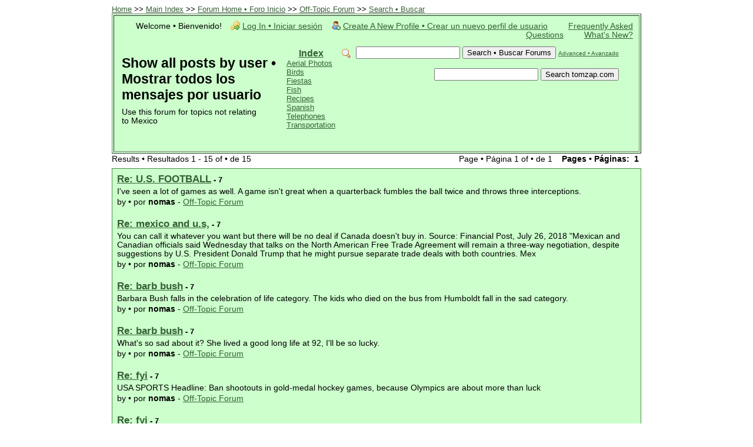

--- FILE ---
content_type: text/html; charset=iso-8859-1
request_url: https://tomzap.com/ph5/search.php?18,author=5945,match_type=USER_ID,match_dates=0,match_threads=0
body_size: 11186
content:
<?xml version="1.0" encoding="iso-8859-1"?><!DOCTYPE html PUBLIC "-//W3C//DTD XHTML 1.0 Transitional//EN" "http://www.w3.org/TR/xhtml1/DTD/xhtml1-transitional.dtd">

<!-- START TEMPLATE header.tpl --><html xmlns="http://www.w3.org/1999/xhtml" xml:lang="EN" lang="EN"><head><title>Show all posts by user • Mostrar todos los mensajes por usuario</title><link rel="stylesheet" type="text/css" href="https://tomzap.com/ph5/css.php?18,css" media="screen" /><link rel="stylesheet" type="text/css" href="https://tomzap.com/ph5/css.php?18,css_print" media="print" /><script type="text/javascript" src="https://tomzap.com/ph5/javascript.php?18"></script><!--[if lte IE 6]>
<style type="text/css">
#phorum {
width: expression(document.body.clientWidth > 900 ? '900px': 'auto' );
margin-left: expression(document.body.clientWidth > 900 ? parseInt((document.body.clientWidth-900)/2) : 0 );
}
</style>
<![endif]-->

<!--
Some Icons courtesy of:
FAMFAMFAM - http://www.famfamfam.com/lab/icons/silk/
Tango Project - http://tango-project.org/
--></head><body onload=""><div id="phorum"><A NAME="top">
<FONT SIZE=-1>
<A HREF = "http://www.tomzap.com/index.html">Home</A> >>
<a href = "http://www.tomzap.com/main.html">Main Index</a> >>





<a href="https://tomzap.com/ph5/index.php">Forum Home • Foro Inicio</a>
&gt;&gt; <a rel="breadcrumb-forum[18]" href="https://tomzap.com/ph5/list.php?18">Off-Topic Forum</a>
&gt;&gt; <a href="https://tomzap.com/ph5/search.php?18">Search • Buscar</a>
</FONT><BR><TABLE BORDER=1 CELLPADDING=10 WIDTH=100% BGCOLOR="#CCFFCC"><TR><TD><div id="user-info" class="logged-out"><span class="welcome">Welcome • Bienvenido!</span>
<a class="icon icon-key-go" href="https://tomzap.com/ph5/login.php?18">Log In • Iniciar sesión</a>
<a class="icon icon-user-add" href="https://tomzap.com/ph5/register.php?18">Create A New Profile • Crear un nuevo perfil de usuario</a>
<a href="http://www.tomzap.com/FAQ_VC.html">Frequently Asked Questions</a>
<a href="http://www.tomzap.com/index.html#what">What's New?</a></div><!-- end of div id=user-info -->





<!-- end of div id=logo --><div id="search-area" class="icon-zoom"><form id="header-search-form" action="https://tomzap.com/ph5/search.php?18" method="get">
<input type="hidden" name="forum_id" value="18" />
<input type="hidden" name="phorum_page" value="search" /> <input type="hidden" name="phorum_page" value="search" />
<input type="hidden" name="match_forum" value="ALL" />
<input type="hidden" name="match_dates" value="365" />
<input type="hidden" name="match_threads" value="0" />
<input type="hidden" name="match_type" value="ALL" />
<input type="text" name="search" size="20" value="" class="styled-text" />
<input type="submit" value="Search • Buscar Forums" class="styled-button" />
<a href="https://tomzap.com/ph5/search.php?18">Advanced • Avanzado</a>
</form><P><form action="http://tomzap.com/scripts/search/search.php" method="get">
<input type="text" name="query" size="20" value="">
<input type="submit" value="Search tomzap.com"> 
<input type="hidden" name="search" value="1">
</form></div><!-- end of div id=search-area --><div id="page-info"><TABLE><TR><TD><h1 class="heading">Show all posts by user • Mostrar todos los mensajes por usuario</h1><div class="description">Use this forum for topics not relating to Mexico</div></TD><TD><CENTER><a href="http://www.tomzap.com/main.html"><b>Index</b></a></CENTER><FONT Size=-1>
<a href="http://www.tomzap.com/about.html#graphics"><NOBR>Aerial Photos</NOBR></a><BR>
<a href="http://www.tomzap.com/OAXACAbirds.html"><NOBR>Birds</NOBR></a><BR>
<a href="http://www.tomzap.com/holiday.html"><NOBR>Fiestas</NOBR></a><BR>
<a href="http://www.tomzap.com/fish.html"><NOBR>Fish</NOBR></a><BR>
<a href="http://www.tomzap.com/recipes.html"><NOBR>Recipes</NOBR></a><BR>
<a href="http://www.tomzap.com/spanish.html"><NOBR>Spanish</NOBR></a><BR>
<a href="http://www.tomzap.com/telephon.html"><NOBR>Telephones</NOBR></a><BR>
<a href="http://www.tomzap.com/trans.html"><NOBR>Transportation</NOBR></a><BR>
</FONT></TD></TR></TABLE></div><!-- end of div id=page-info --></TD></TR></TABLE><!-- end of heading table -->










<!-- END TEMPLATE header.tpl -->
<!-- BEGIN TEMPLATE search.tpl --><div class="nav"><!-- BEGIN TEMPLATE paging.tpl --><div class="paging">Page • Página 1 of • de 1&nbsp;&nbsp;&nbsp;&nbsp;<strong>Pages • Páginas:</strong>&nbsp;<strong class="current-page">1</strong></div><!-- END TEMPLATE paging.tpl -->
<!-- CONTINUE TEMPLATE search.tpl -->
Results • Resultados 1 - 15 of • de 15</div><div class="generic search"><div class="search-result"><h4><a href="https://tomzap.com/ph5/read.php?18,270606,270612#msg-270612">Re: U.S. FOOTBALL</a><small> - 7 </small></h4><blockquote> I&#039;ve seen a lot of games as well. A game isn&#039;t great when a quarterback fumbles the ball twice and throws three interceptions.</blockquote>
by • por <strong>nomas</strong>
- <a href="https://tomzap.com/ph5/list.php?18">Off-Topic Forum</a></div><div class="search-result"><h4><a href="https://tomzap.com/ph5/read.php?18,265809,265815#msg-265815">Re: mexico and u.s,</a><small> - 7 </small></h4><blockquote> You can call it whatever you want but there will be no deal if Canada doesn&#039;t buy in.

Source: Financial Post, July 26, 2018

&quot;Mexican and Canadian officials said Wednesday that talks on the North American Free Trade Agreement will remain a three-way negotiation, despite suggestions by U.S. President Donald Trump that he might pursue separate trade deals with both countries.

Mex</blockquote>
by • por <strong>nomas</strong>
- <a href="https://tomzap.com/ph5/list.php?18">Off-Topic Forum</a></div><div class="search-result"><h4><a href="https://tomzap.com/ph5/read.php?18,260334,260355#msg-260355">Re: barb bush</a><small> - 7 </small></h4><blockquote> Barbara Bush falls in the celebration of life category. The kids who died on the bus from Humboldt fall in the sad category.</blockquote>
by • por <strong>nomas</strong>
- <a href="https://tomzap.com/ph5/list.php?18">Off-Topic Forum</a></div><div class="search-result"><h4><a href="https://tomzap.com/ph5/read.php?18,260334,260336#msg-260336">Re: barb bush</a><small> - 7 </small></h4><blockquote> What&#039;s so sad about it? She lived a good long life at 92, I&#039;ll be so lucky.</blockquote>
by • por <strong>nomas</strong>
- <a href="https://tomzap.com/ph5/list.php?18">Off-Topic Forum</a></div><div class="search-result"><h4><a href="https://tomzap.com/ph5/read.php?18,257111,257170#msg-257170">Re: fyi</a><small> - 7 </small></h4><blockquote> USA SPORTS Headline:

Ban shootouts in gold-medal hockey games, because Olympics are about more than luck</blockquote>
by • por <strong>nomas</strong>
- <a href="https://tomzap.com/ph5/list.php?18">Off-Topic Forum</a></div><div class="search-result"><h4><a href="https://tomzap.com/ph5/read.php?18,257111,257154#msg-257154">Re: fyi</a><small> - 7 </small></h4><blockquote> You did reply, but chose to edit it out.............moron.</blockquote>
by • por <strong>nomas</strong>
- <a href="https://tomzap.com/ph5/list.php?18">Off-Topic Forum</a></div><div class="search-result"><h4><a href="https://tomzap.com/ph5/read.php?18,257111,257153#msg-257153">Re: fyi</a><small> - 7 </small></h4><blockquote> Yep, that&#039;s all I got. Not going to lock horns with a moron.</blockquote>
by • por <strong>nomas</strong>
- <a href="https://tomzap.com/ph5/list.php?18">Off-Topic Forum</a></div><div class="search-result"><h4><a href="https://tomzap.com/ph5/read.php?18,257111,257151#msg-257151">Re: fyi</a><small> - 7 </small></h4><blockquote> Blah Blah Blah.</blockquote>
by • por <strong>nomas</strong>
- <a href="https://tomzap.com/ph5/list.php?18">Off-Topic Forum</a></div><div class="search-result"><h4><a href="https://tomzap.com/ph5/read.php?18,257111,257148#msg-257148">Re: fyi</a><small> - 7 </small></h4><blockquote> What a load of crap. USA didn&#039;t win the game, they won a skills competition. Typical USA arrogance.</blockquote>
by • por <strong>nomas</strong>
- <a href="https://tomzap.com/ph5/list.php?18">Off-Topic Forum</a></div><div class="search-result"><h4><a href="https://tomzap.com/ph5/read.php?18,192851,192856#msg-192856">Re: Adios, Harper</a><small> - 10 </small></h4><blockquote> Do you really think politicians live up to campaign promises?</blockquote>
by • por <strong>nomas</strong>
- <a href="https://tomzap.com/ph5/list.php?18">Off-Topic Forum</a></div><div class="search-result"><h4><a href="https://tomzap.com/ph5/read.php?18,172178,172218#msg-172218">Re: Seahawks</a><small> - 11 </small></h4><blockquote> Points people, points. I&#039;ll take all bets, how many points are you SEA CHICKEN fans going to give me?

Put your money where your mouth is.</blockquote>
by • por <strong>nomas</strong>
- <a href="https://tomzap.com/ph5/list.php?18">Off-Topic Forum</a></div><div class="search-result"><h4><a href="https://tomzap.com/ph5/read.php?18,172178,172199#msg-172199">Re: Seahawks</a><small> - 11 </small></h4><blockquote> Hey BIG shot D&amp;D. How many points did you want to give me for a SEA SLUG win. No way, after today&#039;s performance, will they win the Super Bowl.

Seriously, big shot.</blockquote>
by • por <strong>nomas</strong>
- <a href="https://tomzap.com/ph5/list.php?18">Off-Topic Forum</a></div><div class="search-result"><h4><a href="https://tomzap.com/ph5/read.php?18,172178,172187#msg-172187">Re: Seahawks</a><small> - 11 </small></h4><blockquote> Can you spell LUCKY?</blockquote>
by • por <strong>nomas</strong>
- <a href="https://tomzap.com/ph5/list.php?18">Off-Topic Forum</a></div><div class="search-result"><h4><a href="https://tomzap.com/ph5/read.php?14,112631,117495#msg-117495">Re: Supermarket close to Conchas Chinas?</a><small> - 12 </small></h4><blockquote> You can find everything at the Central Market, Los Mercados and the Guadalajara Pharmacy in Old Town. Absolutely no need to cross the river.</blockquote>
by • por <strong>nomas</strong>
- <a href="https://tomzap.com/ph5/list.php?14">Puerto Vallarta</a></div><div class="search-result"><h4><a href="https://tomzap.com/ph5/read.php?18,82330,82338#msg-82338">Re: American hockey</a><small> - 13 </small></h4><blockquote> I can handle it. Over half of the players in the NHL are Canadian anyway.</blockquote>
by • por <strong>nomas</strong>
- <a href="https://tomzap.com/ph5/list.php?18">Off-Topic Forum</a></div></div><div class="nav"><!-- BEGIN TEMPLATE paging.tpl --><div class="paging">Page • Página 1 of • de 1&nbsp;&nbsp;&nbsp;&nbsp;<strong>Pages • Páginas:</strong>&nbsp;<strong class="current-page">1</strong></div><!-- END TEMPLATE paging.tpl -->
<!-- CONTINUE TEMPLATE search.tpl --></div><br /><br /><!-- END TEMPLATE search.tpl -->
<!-- BEGIN TEMPLATE footer.tpl -->
<CENTER>
| <A HREF = "#top">Top of page</A> | 
<A HREF = "http://www.tomzap.com/main.html">Main index</A> | 
<A HREF = "http://www.tomzap.com/main.html#search">Search</A> | 
<A HREF = "http://www.tomzap.com/index.html#what">What's new</A> |
</CENTER><P></div><!-- end of div id="phorum" --></body></html><!-- END TEMPLATE footer.tpl -->

--- FILE ---
content_type: text/css
request_url: https://tomzap.com/ph5/css.php?18,css
body_size: 17174
content:
/* BEGIN TEMPLATE css.tpl */
/* overall style */
body {
background-color: White;
color: Black;
}
#phorum {
font-family: Arial;
font-size: medium;
color: Black;
max-width: 900px;
margin: auto;
}
/* HTML level styles */
img {
vertical-align: top;
border: none;
}
#phorum div.generic table th {
text-align: left;
}
#phorum table.list {
width: 100%;
margin-bottom: 4px;
border: 1px solid #4d894d;
border-bottom: 0;
}
#phorum table.list th {
background-repeat: repeat-x;
background-image: url('templates/emerald/images/header_background.png');
color: White;
background-color: #4d894d;
font-size: 85%;
padding: 5px;
}
#phorum table.list th a {
color: White;
}
#phorum table.list td {
background-color: #ccffcc;
padding: 8px;
border-bottom: 1px solid #4d894d;
font-size: 85%;
}
#phorum table.list td.alt {
background-color: #edf2ed;
}
#phorum table.list td.current {
background-color: #f0f7f0;
}
#phorum table.list td p {
margin: 4px 8px 16px 4px;
}
#phorum table.list td h3 {
margin: 0;
}
#phorum table.list td h4 {
font-size: 115%;
margin: 0;
font-weight: normal;
}
#phorum table.list td span.new-indicator {
color: red;
font-size: 80%;
font-weight: normal;
}
#phorum a {
color: #355F35;
}
#phorum a:hover {
color: #709CCC;
}
#phorum a.icon {
background-repeat: no-repeat;
background-position: 1px 2px;
padding: 4px 10px 2px 21px;
font-weight: normal;
white-space: nowrap;
}
#phorum h1 {
margin: 5px 0 0 0;
font-size: 145%;
}
#phorum h2 {
margin: 0;
font-size: 115%;
font-weight: normal;
}
#phorum h4 {
margin: 0 0 5px 0;
}
#phorum hr {
height: 1px;
border: 0;
border-top: 1px solid #4d894d;
}
/* global styles */
#phorum div.generic table {
}
#phorum div.generic {
padding: 8px;
background-color: #edf2ed;
border: 1px solid #4d894d;
}
#phorum div.generic-lower {
padding: 8px;
margin-bottom: 8px;
}
#phorum div.paging {
float: right;
}
#phorum div.paging a {
font-weight: bold;
margin: 0 4px 0 4px;
padding: 0 0 1px 0;
}
#phorum div.paging img{
vertical-align: bottom;
}
#phorum div.paging strong.current-page {
margin: 0 4px 0 4px;
}
#phorum div.nav {
font-size: 85%;
margin: 0 0 5px 0;
line-height: 20px;
}
#phorum div.nav-right {
float: right;
}
#phorum div.information {
padding: 8px;
border: 1px solid #62a762;
background-color: #e6ffe6;
margin-bottom: 8px;
}
#phorum div.notice {
padding: 8px;
background-color: #edf2ed;
border: 1px solid #4d894d;
margin-bottom: 8px;
}
#phorum div.warning {
border: 1px solid #A76262;
background-color: #FFD1D1;
padding: 8px;
margin-bottom: 8px;
}
#phorum div.attachments {
background-color: #ccffcc;
margin-top: 8px;
padding: 16px;
border: 1px solid #4d894d;
}
#phorum span.new-flag {
color: red;
}
#phorum a.message-new {
font-weight: bold;
}
#phorum table.menu td {
vertical-align: top;
}
#phorum table.menu td.menu {
font-size: 85%;
padding: 0 8px 0 0;
}
#phorum table.menu td.menu ul {
list-style: none;
padding: 0;
margin: 4px 0 8px 8px;
}
#phorum table.menu td.menu ul li {
margin: 0 0 4px 0;
}
#phorum table.menu td.menu ul li a {
text-decoration: none;
}
#phorum table.menu td.menu ul li a.current {
font-weight: bold;
}
#phorum table.menu td.menu span.new {
color: red;
}
#phorum table.menu td.content {
width: 100%;
padding: 0;
}
#phorum table.menu td.content h2 {
margin: 0 0 8px 0;
background-repeat: repeat-x;
background-image: url('templates/emerald/images/header_background.png');
color: White;
background-color: #4d894d;
padding: 4px;
}
#phorum table.menu td.content div.generic {
margin: 0 0 8px 0;
}
#phorum table.menu td.content dl {
margin: 0;
padding: 0;
}
#phorum table.menu td.content dt {
font-weight: bold;
}
#phorum table.menu td.content dd {
padding: 4px;
margin: 0 0 8px 0;
}
#phorum fieldset {
border: 0;
padding: 0;
margin: 0;
}
#phorum textarea.body {
font-family: Arial;
width: 100%;
border: 0;
}
#phorum table.form-table {
width: 100%;
}
/* header styles */
#phorum #logo {
height: 46px;
background-color: #78ad78;
vertical-align: bottom;
background-image: url('templates/emerald/images/top_background.png');
}
#phorum #logo img {
margin: 16px 0 0px 16px;
}
#phorum #page-info {
padding: 8px 8px 8px 0;
margin: 0 16px 16px 0;
}
#phorum #page-info .description {
margin: 8px 8px 0 0;
padding-right: 32px;
font-size: 85%;
}
#phorum #breadcrumb {
border-bottom: 1px solid #b6b6b6;
border-top: 0;
padding: 5px;
font-size: 85%;
}
#phorum #user-info {
font-size: 85%;
margin: 0 0 4px 0;
text-align: right;
}
#phorum #user-info a {
margin: 0 0 0 10px;
padding: 4px 0 2px 21px;
background-repeat: no-repeat;
background-position: 1px 2px;
}
#phorum #user-info img {
border-width : 0;
margin: 4px 3px 0 0;
}
#phorum #user-info small a{
margin: 0;
padding: 0;
display: inline;
}
#phorum div.attention {
/* does not use template values on purpose */
padding: 24px 8px 24px 64px;
border: 1px solid #A76262;
background-image: url('templates/offtopic/images/dialog-warning.png');
background-color: #FFD1D1;
background-repeat: no-repeat;
background-position: 8px 8px;
color: Black;
margin: 8px 0 8px 0;
}
#phorum div.attention a {
/* does not use template values on purpose */
color: #68312C;
padding: 2px 2px 2px 21px;
display: block;
background-repeat: no-repeat;
background-position: 1px 2px;
}
#phorum #right-nav {
float: right;
}
#phorum #search-area {
float: right;
text-align: right;
padding: 8px 8px 8px 32px;
background-repeat: no-repeat;
background-position: 8px 12px;
margin: 0 16px 0 0;
}
#phorum #header-search-form {
display: inline;
}
#phorum #header-search-form a {
font-size: 65%;
}
/* Read styles */
#phorum div.message div.generic {
border-bottom: 0;
}
#phorum td.message-user-info {
font-size: 85%;
white-space: nowrap;
}
#phorum div.message-author {
background-repeat: no-repeat;
background-position: 0px 2px;
padding: 0px 0 0px 21px;
font-size: 115%;
font-weight: bold;
margin-bottom: 5px;
}
#phorum div.message-author small {
font-size: 65%;
font-weight: normal;
margin: 0 0 0 16px;
}
#phorum div.message-subject {
font-weight: bold;
font-size: 85%;
}
#phorum div.message-body {
padding: 16px;
margin: 0 0 16px 0;
border: 1px solid #4d894d;
border-top: 0;
background-image: url('templates/emerald/images/message_background.png');
background-repeat: repeat-x;
background-color: White;
overflow: hidden; /* makes the div extend around floated elements */
}
#phorum div.message-body br {
clear: both;
}
#phorum div.message-date {
font-size: 85%;
}
#phorum div.message-moderation {
margin-top: 8px;
font-size: 85%;
border-top: 0;
padding: 6px;
background-color: #edf2ed;
border: 1px solid #4d894d;
line-height: 20px;
}
#phorum div.message-options {
margin-top: 8px;
text-align: right;
font-size: 85%;
clear: both;
}
#phorum #thread-options {
margin: 8px 0 32px 0;
background-color: #edf2ed;
border: 1px solid #4d894d;
padding: 8px;
text-align: center;
}
/* Changes styles */
#phorum span.addition {
background-color: #CBFFCB;
color: #000000;
}
#phorum span.removal {
background-color: #FFCBCB;
color: #000000;
}
/* Posting styles */
#phorum #post {
clear: both;
}
#phorum #post ul {
margin: 2px;
}
#phorum #post ul li {
font-size: 85%;
}
#phorum #post-body {
border: 1px solid #4d894d;
background-color: #ccffcc;
padding: 8px;
}
#phorum #post-moderation {
font-size: 85%;
float: right;
border: 1px solid #4d894d;
background-color: #fffdf6;
padding: 8px;
}
#phorum #post-buttons {
text-align: center;
margin-top: 8px;
}
#phorum div.attach-link {
background-image: url('templates/offtopic/images/attach.png');
background-repeat: no-repeat;
background-position: 1px 2px;
padding: 4px 10px 2px 21px;
font-size: 85%;
font-weight: normal;
}
#phorum #attachment-list td {
font-size: 85%;
padding: 6px;
}
#phorum #attachment-list input {
font-size: 65%;
}
/* PM styles */
#phorum input.rcpt-delete-img {
vertical-align: bottom;
}
#phorum div.pm {
padding: 8px;
background-color: #edf2ed;
border: 1px solid #4d894d;
border-bottom: 0;
}
#phorum div.pm div.message-author {
font-size: 85%;
}
#phorum .phorum-gaugetable {
margin-top: 10px;
border-collapse: collapse;
}
#phorum .phorum-gauge {
border: 1px solid #4d894d;
background-color: #ccffcc;
}
#phorum .phorum-gaugeprefix {
border: none;
background-color: #ccffcc;
padding-right: 10px;
}
/* Profile styles */
#phorum #profile div.icon-user {
background-repeat: no-repeat;
background-position: 0px 2px;
padding: 0px 0 0px 21px;
font-size: 115%;
font-weight: bold;
margin-bottom: 5px;
}
#phorum #profile div.icon-user small {
font-size: 65%;
font-weight: normal;
margin: 0 0 0 16px;
}
#phorum #profile dt {
font-weight: bold;
}
#phorum #profile dd {
padding: 4px;
margin: 0 0 8px 0;
}
/* Search Styles */
#phorum #search-form {
margin-bottom: 35px;
}
#phorum #search-form form {
font-size: 85%;
}
#phorum div.search {
background-color: #ccffcc;
}
#phorum div.search-result {
font-size: 85%;
margin-bottom: 20px;
}
#phorum div.search-result h4 {
font-size: 125%;
margin: 0;
}
#phorum div.search-result h4 small {
font-size: 75%;
}
#phorum div.search-result blockquote {
margin: 3px 0 3px 0;
padding: 0;
}
/* Footer styles */
#phorum #footer-plug {
margin-top: 26px;
font-size: 65%;
text-align: center;
}
/* Icon Styles */
.icon-accept {
background-image: url('templates/offtopic/images/accept.png');
}
.icon-bell {
background-image: url('templates/offtopic/images/bell.png');
}
.icon-bullet-black {
background-image: url('templates/offtopic/images/bullet_black.png');
}
.icon-bullet-go {
background-image: url('templates/offtopic/images/bullet_go.png');
}
.icon-cancel {
background-image: url('templates/offtopic/images/cancel.png');
}
.icon-close {
background-image: url('templates/offtopic/images/lock.png');
}
.icon-comment {
background-image: url('templates/offtopic/images/comment.png');
}
.icon-comment-add {
background-image: url('templates/offtopic/images/comment_add.png');
}
.icon-comment-edit {
background-image: url('templates/offtopic/images/comment_edit.png');
}
.icon-comment-delete {
background-image: url('templates/offtopic/images/comment_delete.png');
}
.icon-delete {
background-image: url('templates/offtopic/images/delete.png');
}
.icon-exclamation {
background-image: url('templates/offtopic/images/exclamation.png');
}
.icon-feed {
background-image: url('templates/offtopic/images/feed.png');
}
.icon-flag-red {
background-image: url('templates/offtopic/images/flag_red.png');
}
.icon-folder {
background-image: url('templates/offtopic/images/folder.png');
}
.icon-group-add {
background-image: url('templates/offtopic/images/group_add.png');
}
.icon-key-go {
background-image: url('templates/offtopic/images/key_go.png');
}
.icon-key-delete {
background-image: url('templates/offtopic/images/key_delete.png');
}
.icon-list {
background-image: url('templates/offtopic/images/text_align_justify.png');
}
.icon-merge {
background-image: url('templates/offtopic/images/arrow_join.png');
}
.icon-move {
background-image: url('templates/offtopic/images/page_go.png');
}
.icon-next {
background-image: url('templates/offtopic/images/control_next.png');
}
.icon-note-add {
background-image: url('templates/offtopic/images/note_add.png');
}
.icon-open {
background-image: url('templates/offtopic/images/lock_open.png');
}
.icon-page-go {
background-image: url('templates/offtopic/images/page_go.png');
}
.icon-prev {
background-image: url('templates/offtopic/images/control_prev.png');
}
.icon-printer {
background-image: url('templates/offtopic/images/printer.png');
}
.icon-split {
background-image: url('templates/offtopic/images/arrow_divide.png');
}
.icon-table-add {
background-image: url('templates/offtopic/images/table_add.png');
}
.icon-tag-green {
background-image: url('templates/offtopic/images/tag_green.png');
}
.icon-user {
background-image: url('templates/offtopic/images/user.png');
}
.icon-user-add {
background-image: url('templates/offtopic/images/user_add.png');
}
.icon-user-comment {
background-image: url('templates/offtopic/images/user_comment.png');
}
.icon-user-edit {
background-image: url('templates/offtopic/images/user_edit.png');
}
.icon-zoom {
background-image: url('templates/offtopic/images/zoom.png');
}
.icon-information {
background-image: url('templates/offtopic/images/information.png');
}
.icon1616 {
width: 16px;
height: 16px;
border: 0;
}
/* BBCode styles */
#phorum blockquote.bbcode {
font-size: 85%;
margin: 0 0 0 10px;
}
#phorum blockquote.bbcode>div {
margin: 0;
padding: 5px;
border: 1px solid #808080;
overflow: hidden;
}
#phorum blockquote.bbcode strong {
font-style: italic;
margin: 0 0 3px 0;
}
#phorum pre.bbcode {
border: 1px solid #C4C6A2;
background-color: #FEFFEC;
padding: 8px;
overflow: auto;
}
/* END TEMPLATE css.tpl */
/* Added by module "announcements", template "announcements::css" */
#phorum table.announcements {
margin-bottom: 20px;
}
/* Added by module "onlineusers", template "onlineusers::css" */
#phorum .mod_onlineusers {
margin-bottom: 1em;
}
#phorum .mod_onlineusers h1 {
font-size: 1.2em;
padding: 0;
margin: 0;
}
#phorum .mod_onlineusers .onlineusers_users {
font-size: 80%;
}
#phorum .mod_onlineusers .onlineusers_users a {
}
#phorum .mod_onlineusers .onlineusers_guests {
font-size: 80%;
}
#phorum .mod_onlineusers .onlineusers_records {
margin-top: 0.5em;
font-size: 80%;
}
#phorum .mod_onlineusers .onlineusers_record {
}
#phorum .onlineusers_readers {
margin-bottom: 1em;
margin-top: 1em;
display: block;
font-size: 90%;
}
/* Added by module "bbcode", file "mods/bbcode/colorpicker/js_color_picker_v2.css" */
#dhtmlgoodies_colorPicker{
position:absolute;
width:250px;
padding-bottom:1px;
background-color:#FFF;
border:1px solid #777;

width: 252px; /* IE 5.x */
width/* */:/**/250px; /* Other browsers */
width: /**/250px;

z-index: 1000;
}

#dhtmlgoodies_colorPicker .colorPicker_topRow{
padding-bottom:1px;
border-bottom:3px double #777;
background-color:#E2EBED;
padding-left:2px;

width: 250px; /* IE 5.x */
width/* */:/**/248px; /* Other browsers */
width: /**/248px;

height: 20px; /* IE 5.x */
height/* */:/**/16px; /* Other browsers */
height: /**/16px;

}

#dhtmlgoodies_colorPicker .colorPicker_statusBar{
height:13px;
padding-bottom:2px;
width:248px;
border-top:3px double #777;
background-color:#E2EBED;
padding-left:2px;
clear:both;

width: 250px; /* IE 5.x */
width/* */:/**/248px; /* Other browsers */
width: /**/248px;

height: 18px; /* IE 5.x */
height/* */:/**/13px; /* Other browsers */
height: /**/13px;

}

#dhtmlgoodies_colorPicker .colorSquare{
margin-left:1px;
margin-bottom:1px;
float:left;
border:1px solid #000;
cursor:pointer;

width: 12px; /* IE 5.x */
width/* */:/**/10px; /* Other browsers */
width: /**/10px;

height: 12px; /* IE 5.x */
height/* */:/**/10px; /* Other browsers */
height: /**/10px;

}

.colorPickerTab_inactive,.colorPickerTab_active{

height:17px;
padding-left:4px;
cursor:pointer;


}
/* path fixed for Phorum */
.colorPickerTab_inactive span{
background-image:url(mods/bbcode/colorpicker/images/tab_left_inactive.gif);
}

/* path fixed for Phorum */
.colorPickerTab_active span{
background-image:url(mods/bbcode/colorpicker/images/tab_left_active.gif);

}
.colorPickerTab_inactive span, .colorPickerTab_active span{
line-height:16px;
font-weight:bold;
font-family:arial;
font-size:11px;
padding-top:1px;
vertical-align:middle;
background-position:top left;
background-repeat: no-repeat;
float:left;
padding-left:6px;
-moz-user-select:none;
}
.colorPickerTab_inactive img,.colorPickerTab_active img{
float:left;
}
.colorPickerCloseButton{
width:11px;
height:11px;
text-align:center;
line-height:10px;
border:1px solid #777;
position:absolute;
right:1px;
font-size:12px;
font-weight:bold;
top:1px;
padding:1px;
cursor:pointer;

width: 15px; /* IE 5.x */
width/* */:/**/11px; /* Other browsers */
width: /**/11px;

height: 15px; /* IE 5.x */
height/* */:/**/11px; /* Other browsers */
height: /**/11px;


}
#colorPicker_statusBarTxt{
font-size:11px;
font-family:arial;
vertical-align:top;
line-height:13px;

}

/* disabled for Phorum
form{
padding-left:5px;
}
*/

.form_widget_amount_slider{
border-top:1px solid #9d9c99;
border-left:1px solid #9d9c99;
border-bottom:1px solid #eee;
border-right:1px solid #eee;
background-color:#f0ede0;
position:absolute;
bottom:0px;

width: 5px; /* IE 5.x */
width/* */:/**/3px; /* Other browsers */
width: /**/3px;

height: 5px; /* IE 5.x */
height/* */:/**/3px; /* Other browsers */
height: /**/3px;

}
.colorSliderLabel{
width:15px;
height:20px;
float:left;
font-size:11px;
font-weight:bold;
}
.colorSlider{
width:175px;
height:20px;
float:left;
}
.colorInput{
width:45px;
height:20px;
float:left;
}
.colorPreviewDiv{
width:186px;
margin-right:2px;
margin-top:1px;
border:1px solid #CCC;
height:20px;
float:left;
cursor:pointer;

width: 188px; /* IE 5.x */
width/* */:/**/186px; /* Other browsers */
width: /**/186px;

height: 22px; /* IE 5.x */
height/* */:/**/20px; /* Other browsers */
height: /**/20px;


}
.colorCodeDiv{
width:50px;
height:20px;
float:left;
}